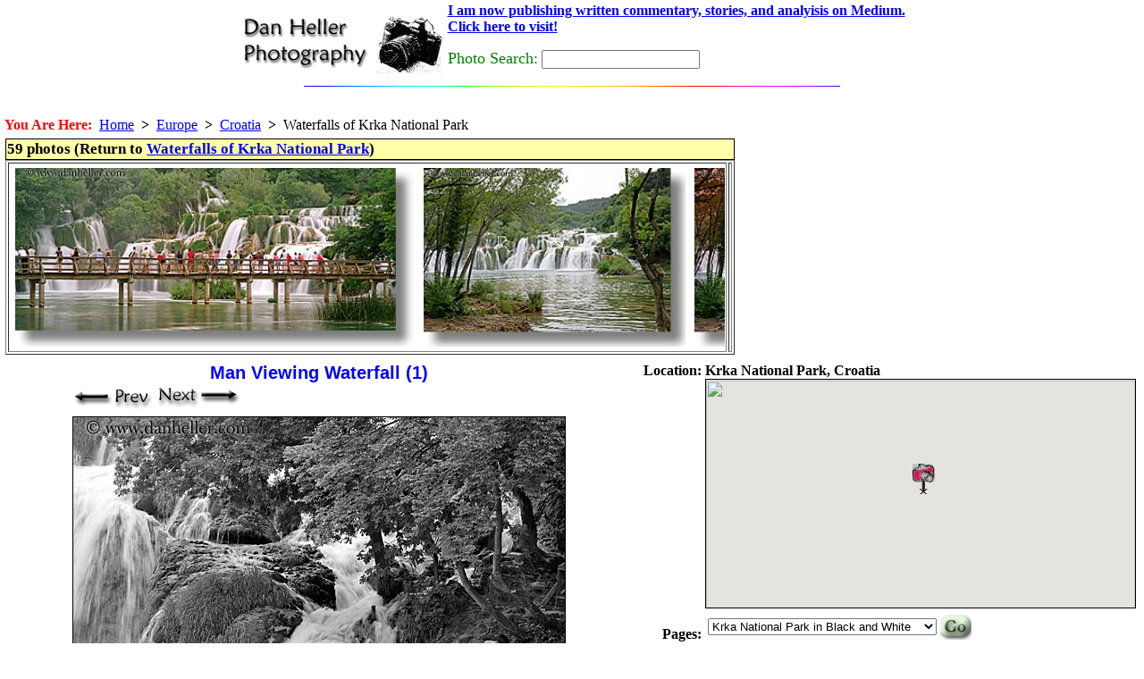

--- FILE ---
content_type: text/html
request_url: https://www.danheller.com/images/Europe/Croatia/Krka/Slideshow/img18.html
body_size: 6561
content:
<!DOCTYPE HTML PUBLIC "-//W3C//DTD HTML 4.0 Transitional//EN">
<html><head><title>Man Viewing Waterfall (1)</title>

<meta name=keywords content="black and white, croatia, europe, horizontal, images, krka, men, viewing, waterfalls">
<base href="https://www.danheller.com/">

<link rel="stylesheet" href="/sample.css" type="text/css">
<style type="text/css"> BODY { margin-top: 0; padding-top: 0 } </style>
<style type="text/css"> A:hover { background: #ffa } </style>

<Meta Http-Equiv="Content-Type" Content="text/html; charset=utf-8">
<META NAME="ROBOTS" CONTENT="INDEX, NOFOLLOW">
<Script type="text/javascript" src="/scripts/functions.js"> </script>
<Script type="text/javascript" src="/scripts/formcheck.js"> </script>
<Script type="text/javascript" src="/scripts/web-banner.js"> </script>
<script type="text/javascript" src="/scripts/scrolled-list.js"></script>
<script type="text/javascript" src="/scripts/overlib421/Mini/overlib_mini.js"></script>

<!-- GeoURL info for use by http://geourl.org -->
<meta name="ICBM" content="43.8019444, 15.9727778">
<meta name="DC.title" content="Krka National Park, Croatia">

<!-- GeoTags info for use by http://geotags.com -->
<meta name="geo.position" content="43.8019444;15.9727778">

<script src="https://maps.googleapis.com/maps/api/js?sensor=false&key=AIzaSyAuJ5tLeV_dA4u1dGrcFukYvmTfnPx62mY"></script>

<script type="text/javascript">
var markers = [
    // { lat:..., lon:..., point:..., title:..., html:... }
    { lat: 43.8019444, lon: 15.9727778, point: null,
	title: "Krka National Park, Croatia", html: "" }
];

function gmap_init()
{
    var mapOpts = {
	zoom: 5,
	mapTypeControl: true,
	mapTypeControlOptions: {
	    style: google.maps.MapTypeControlStyle.DROPDOWN_MENU,
	},
	mapTypeId: google.maps.MapTypeId.ROADMAP
      };
    map = new google.maps.Map(document.getElementById("map_canvas"), mapOpts);
    if (!map) { return; }

    var image = new google.maps.MarkerImage("/images/Web/camera-icon-red.png",
	new google.maps.Size(25, 35), // 25 pixels wide by 35 pixels tall.
	new google.maps.Point(0,0), // origin
	new google.maps.Point(9, 34)); // anchor
    var shadow = new google.maps.MarkerImage('images/Web/shadow50.png',
	// The shadow image is larger in the horizontal dimension
	new google.maps.Size(37, 34),
	new google.maps.Point(0,0),
	new google.maps.Point(9, 34));

    var b = null; // bounding box for viewport -- encompasses all markers
    for (var i = 0; i < markers.length; i++) {
	var m = markers[i];
	var pos = new google.maps.LatLng(m.lat, m.lon);
	if (b == null) { b = new google.maps.LatLngBounds(pos, pos); }
	else { b.extend(pos); }
	var marker = new google.maps.Marker({
	    icon:	image,
	    shadow:	shadow,
	    animation:	google.maps.Animation.DROP,
	    position:	pos,
	    title:	m.title,
	    map:	map,
	    });
	if (m.html) {
	    // marker.setAnimation(google.maps.Animation.BOUNCE);
	    var infoWindow = new google.maps.InfoWindow({ content: m.html });
	    google.maps.event.addListener(marker, "click", function() {
		infoWindow.open(map, marker);
	    });
	}
    }
    map.setCenter(b.getCenter());
    google.maps.event.addListenerOnce(map, 'bounds_changed', function() {
        if(map.getZoom() > 5) map.setZoom(5);
    });
    map.fitBounds(b);
}

google.maps.event.addDomListener(window, 'load', gmap_init);
</script>


<!-- Google tag (gtag.js) -->
<script async src="https://www.googletagmanager.com/gtag/js?id=G-SRGXSTW2MT"></script>
<script>
  window.dataLayer = window.dataLayer || [];
  function gtag(){dataLayer.push(arguments);}
  gtag('js', new Date());

  gtag('config', 'G-SRGXSTW2MT');
</script>


</head>
<BODY _BACKGROUND_ style="margin: 0px 0px 0px 0px"
    OnLoad="preloadImages();" onunload="">

<STYLE TYPE="text/css"> BODY { margin-top: 0; padding-top: 0 } </STYLE>
<style fprolloverstyle> A:hover {color: #FF0000} </style>

<center>
<table><tr>
<td align=left>
<a href="http://www.danheller.com/"><img src="/images/Web/dhp-logo.gif" border=0></a>

</td> <td>

<a href="http://medium.com/@argv01">
<b>I am now publishing written commentary, stories, and analyisis on Medium.
<br>Click here to visit!</b>
</font>
</a>
<p>

<form method="get" action="http://www.google.com/custom" target="_top">
    <font size="+1" color="Green">Photo Search:</font>
    <input type="text" name="q" size="20" maxlength="64" value=""></input>
<input type="hidden" name="sitesearch" value="www.danheller.com"></input>
<input type="hidden" name="client" value="pub-0980928201969301"></input>
<input type="hidden" name="forid" value="1"></input>
<input type="hidden" name="ie" value="ISO-8859-1"></input>
<input type="hidden" name="oe" value="ISO-8859-1"></input>
<input type="hidden" name="safe" value="active"></input>
<input type="hidden" name="cof" value="GALT:#008000;GL:1;DIV:#336699;VLC:663399;AH:center;BGC:FFFFFF;LBGC:FFFFFF;ALC:0000FF;LC:0000FF;T:000000;GFNT:0000FF;GIMP:0000FF;LH:70;LW:229;L:http://www.danheller.com/images/Web/dhp-logo.gif;S:http://www.danheller.com/;FORID:1;"></input>
<input type="hidden" name="hl" value="en"></input>
</form>

</td></tr></table>
<img WIDTH=600 HEIGHT=1 src="/images/Misc/colorlin.gif" border=0><p>

</center>

<SCRIPT LANGUAGE="JavaScript" src="/cookies.js"> </SCRIPT>
<SCRIPT LANGUAGE="JavaScript">
    var acct = getCookie('acct');

    // document.write('<table><tr>\n');
    if (acct) {
	document.write('<td><img src="/images/Web/star.gif" border="0" hspace="5"></td><td align=left><font size="+2"><b>You are logged in as <font color="blue">' + acct + '</b></font></font> </td></tr><br><tr><td><a href="/cgi/userpage.pl?action=1"><img src="/images/Web/Tabs/logout-on.gif" hspace=0 border=0></a><a href="/cgi/userpage.pl?action=2"><img src="/images/Web/Tabs/my-collection.gif" hspace=0 border=0></a> <a href="/cgi/userpage.pl?action=3"><img src="/images/Web/Tabs/my-profile.gif" hspace=0 border=0></a> <a href="/cgi/userpage.pl?action=4"><img src="/images/Web/Tabs/my-account.gif" hspace=0 border=0></a> <a href="/cgi/userpage.pl?action=7"><img src="/images/Web/Tabs/help-on.gif" hspace=0 border=0></a></td>\n');
    }
    else {
	// document.write('<td><img src="/images/Web/star-crossout.gif" border="0" hspace="5"></td><td><font size="+2"><b>You are not logged in.&nbsp;</b></font></td><td><a href="/cgi/userpage.pl"><img src="/images/Web/Tabs/login-on.gif" hspace=0 border=0></a></td>\n');
    }
    // document.write('</tr></table>\n');
</SCRIPT>
<br>


<div class="yah">

	<font color="red"><b>You Are Here:</b></font>&nbsp;
    <a href="/">Home</a>&nbsp;&nbsp;<b>&gt;</b>&nbsp;&nbsp;<a href="europe.html">Europe</a>&nbsp;&nbsp;<b>&gt;</b>&nbsp;&nbsp;<a href="croatia.html">Croatia</a>&nbsp;&nbsp;<b>&gt;</b>&nbsp;&nbsp;Waterfalls of Krka National Park<br>


</div>

<TABLE><TR> <!-- toplevel with two columns (ALLCAPS) -->

<TD VALIGN=TOP> <!-- Column 1 -->

<table id="thumbnails"><tr> <!-- thumbs, "prev/next" and linkback to index -->
<td>
    <div class="category-head-here">
    59 photos (Return to <a href="croatia-krka.html">Waterfalls of Krka National Park</a>)
    </div>
    <table border=1>
    <tr><td>
    <div class="slideshow-thumbs">
	<table><tr>
	    <td class="thumbox-unselected" onmouseout="unhighlight_thumb(this)" onmouseover="highlight_thumb(this)">
		<a href=/images/Europe/Croatia/Krka/Slideshow/img1.html#img5 onmouseover="return overlib('Enlarge This Image (#1)')"; onmouseout="return nd();"><img border=0 title="" class="gallery_thumb" src="images/Europe/Croatia/Krka/krka-waterfalls-n-crowd-pano.jpg" alt="images/Europe/Croatia/Krka/krka-waterfalls-n-crowd-pano.jpg"></a>
		<a name="img1"> </a>
	    </td>
	    <td class="thumbox-unselected" onmouseout="unhighlight_thumb(this)" onmouseover="highlight_thumb(this)">
		<a href=/images/Europe/Croatia/Krka/Slideshow/img2.html#img6 onmouseover="return overlib('Enlarge This Image (#2)')"; onmouseout="return nd();"><img border=0 title="" class="gallery_thumb" src="images/Europe/Croatia/Krka/krka-waterfalls-01.jpg" alt="images/Europe/Croatia/Krka/krka-waterfalls-01.jpg"></a>
		<a name="img2"> </a>
	    </td>
	    <td class="thumbox-unselected" onmouseout="unhighlight_thumb(this)" onmouseover="highlight_thumb(this)">
		<a href=/images/Europe/Croatia/Krka/Slideshow/img3.html#img7 onmouseover="return overlib('Enlarge This Image (#3)')"; onmouseout="return nd();"><img border=0 title="" class="gallery_thumb" src="images/Europe/Croatia/Krka/krka-waterfalls-02.jpg" alt="images/Europe/Croatia/Krka/krka-waterfalls-02.jpg"></a>
		<a name="img3"> </a>
	    </td>
	    <td class="thumbox-unselected" onmouseout="unhighlight_thumb(this)" onmouseover="highlight_thumb(this)">
		<a href=/images/Europe/Croatia/Krka/Slideshow/img4.html#img8 onmouseover="return overlib('Enlarge This Image (#4)')"; onmouseout="return nd();"><img border=0 title="" class="gallery_thumb" src="images/Europe/Croatia/Krka/krka-waterfalls-03.jpg" alt="images/Europe/Croatia/Krka/krka-waterfalls-03.jpg"></a>
		<a name="img4"> </a>
	    </td>
	    <td class="thumbox-unselected" onmouseout="unhighlight_thumb(this)" onmouseover="highlight_thumb(this)">
		<a href=/images/Europe/Croatia/Krka/Slideshow/img5.html#img9 onmouseover="return overlib('Enlarge This Image (#5)')"; onmouseout="return nd();"><img border=0 title="" class="gallery_thumb" src="images/Europe/Croatia/Krka/krka-waterfalls-04.jpg" alt="images/Europe/Croatia/Krka/krka-waterfalls-04.jpg"></a>
		<a name="img5"> </a>
	    </td>
	    <td class="thumbox-unselected" onmouseout="unhighlight_thumb(this)" onmouseover="highlight_thumb(this)">
		<a href=/images/Europe/Croatia/Krka/Slideshow/img6.html#img10 onmouseover="return overlib('Enlarge This Image (#6)')"; onmouseout="return nd();"><img border=0 title="" class="gallery_thumb" src="images/Europe/Croatia/Krka/krka-waterfalls-05.jpg" alt="images/Europe/Croatia/Krka/krka-waterfalls-05.jpg"></a>
		<a name="img6"> </a>
	    </td>
	    <td class="thumbox-unselected" onmouseout="unhighlight_thumb(this)" onmouseover="highlight_thumb(this)">
		<a href=/images/Europe/Croatia/Krka/Slideshow/img7.html#img11 onmouseover="return overlib('Enlarge This Image (#7)')"; onmouseout="return nd();"><img border=0 title="" class="gallery_thumb" src="images/Europe/Croatia/Krka/krka-waterfalls-06.jpg" alt="images/Europe/Croatia/Krka/krka-waterfalls-06.jpg"></a>
		<a name="img7"> </a>
	    </td>
	    <td class="thumbox-unselected" onmouseout="unhighlight_thumb(this)" onmouseover="highlight_thumb(this)">
		<a href=/images/Europe/Croatia/Krka/Slideshow/img8.html#img12 onmouseover="return overlib('Enlarge This Image (#8)')"; onmouseout="return nd();"><img border=0 title="" class="gallery_thumb" src="images/Europe/Croatia/Krka/krka-waterfalls-07.jpg" alt="images/Europe/Croatia/Krka/krka-waterfalls-07.jpg"></a>
		<a name="img8"> </a>
	    </td>
	    <td class="thumbox-unselected" onmouseout="unhighlight_thumb(this)" onmouseover="highlight_thumb(this)">
		<a href=/images/Europe/Croatia/Krka/Slideshow/img9.html#img13 onmouseover="return overlib('Enlarge This Image (#9)')"; onmouseout="return nd();"><img border=0 title="" class="gallery_thumb" src="images/Europe/Croatia/Krka/krka-waterfalls-08.jpg" alt="images/Europe/Croatia/Krka/krka-waterfalls-08.jpg"></a>
		<a name="img9"> </a>
	    </td>
	    <td class="thumbox-unselected" onmouseout="unhighlight_thumb(this)" onmouseover="highlight_thumb(this)">
		<a href=/images/Europe/Croatia/Krka/Slideshow/img10.html#img14 onmouseover="return overlib('Enlarge This Image (#10)')"; onmouseout="return nd();"><img border=0 title="" class="gallery_thumb" src="images/Europe/Croatia/Krka/krka-waterfalls-09.jpg" alt="images/Europe/Croatia/Krka/krka-waterfalls-09.jpg"></a>
		<a name="img10"> </a>
	    </td>
	    <td class="thumbox-unselected" onmouseout="unhighlight_thumb(this)" onmouseover="highlight_thumb(this)">
		<a href=/images/Europe/Croatia/Krka/Slideshow/img11.html#img15 onmouseover="return overlib('Enlarge This Image (#11)')"; onmouseout="return nd();"><img border=0 title="" class="gallery_thumb" src="images/Europe/Croatia/Krka/krka-waterfalls-10.jpg" alt="images/Europe/Croatia/Krka/krka-waterfalls-10.jpg"></a>
		<a name="img11"> </a>
	    </td>
	    <td class="thumbox-unselected" onmouseout="unhighlight_thumb(this)" onmouseover="highlight_thumb(this)">
		<a href=/images/Europe/Croatia/Krka/Slideshow/img12.html#img16 onmouseover="return overlib('Enlarge This Image (#12)')"; onmouseout="return nd();"><img border=0 title="" class="gallery_thumb" src="images/Europe/Croatia/Krka/krka-waterfalls-11.jpg" alt="images/Europe/Croatia/Krka/krka-waterfalls-11.jpg"></a>
		<a name="img12"> </a>
	    </td>
	    <td class="thumbox-unselected" onmouseout="unhighlight_thumb(this)" onmouseover="highlight_thumb(this)">
		<a href=/images/Europe/Croatia/Krka/Slideshow/img13.html#img17 onmouseover="return overlib('Enlarge This Image (#13)')"; onmouseout="return nd();"><img border=0 title="" class="gallery_thumb" src="images/Europe/Croatia/Krka/krka-waterfalls-12.jpg" alt="images/Europe/Croatia/Krka/krka-waterfalls-12.jpg"></a>
		<a name="img13"> </a>
	    </td>
	    <td class="thumbox-unselected" onmouseout="unhighlight_thumb(this)" onmouseover="highlight_thumb(this)">
		<a href=/images/Europe/Croatia/Krka/Slideshow/img14.html#img18 onmouseover="return overlib('Enlarge This Image (#14)')"; onmouseout="return nd();"><img border=0 title="" class="gallery_thumb" src="images/Europe/Croatia/Krka/krka-waterfalls-13.jpg" alt="images/Europe/Croatia/Krka/krka-waterfalls-13.jpg"></a>
		<a name="img14"> </a>
	    </td>
	    <td class="thumbox-unselected" onmouseout="unhighlight_thumb(this)" onmouseover="highlight_thumb(this)">
		<a href=/images/Europe/Croatia/Krka/Slideshow/img15.html#img19 onmouseover="return overlib('Enlarge This Image (#15)')"; onmouseout="return nd();"><img border=0 title="" class="gallery_thumb" src="images/Europe/Croatia/Krka/krka-waterfalls-14.jpg" alt="images/Europe/Croatia/Krka/krka-waterfalls-14.jpg"></a>
		<a name="img15"> </a>
	    </td>
	    <td class="thumbox-unselected" onmouseout="unhighlight_thumb(this)" onmouseover="highlight_thumb(this)">
		<a href=/images/Europe/Croatia/Krka/Slideshow/img16.html#img20 onmouseover="return overlib('Enlarge This Image (#16)')"; onmouseout="return nd();"><img border=0 title="" class="gallery_thumb" src="images/Europe/Croatia/Krka/krka-waterfalls-15.jpg" alt="images/Europe/Croatia/Krka/krka-waterfalls-15.jpg"></a>
		<a name="img16"> </a>
	    </td>
	    <td class="thumbox-unselected" onmouseout="unhighlight_thumb(this)" onmouseover="highlight_thumb(this)">
		<a href=/images/Europe/Croatia/Krka/Slideshow/img17.html#img21 onmouseover="return overlib('Enlarge This Image (#17)')"; onmouseout="return nd();"><img border=0 title="" class="gallery_thumb" src="images/Europe/Croatia/Krka/krka-waterfalls-n-crowd-1.jpg" alt="images/Europe/Croatia/Krka/krka-waterfalls-n-crowd-1.jpg"></a>
		<a name="img17"> </a>
	    </td>
	    <td class="thumbox-selected" onmouseout="unhighlight_thumb(this)" onmouseover="highlight_thumb(this)">
		<a href=/images/Europe/Croatia/Krka/Slideshow/img18.html#img22 onmouseover="return overlib('Enlarge This Image (#18)')"; onmouseout="return nd();"><img border=0 title="" class="gallery_thumb" src="images/Europe/Croatia/Krka/man-viewing-waterfall-1.jpg" alt="images/Europe/Croatia/Krka/man-viewing-waterfall-1.jpg"></a>
		<a name="img18"> </a>
	    </td>
	    <td class="thumbox-unselected" onmouseout="unhighlight_thumb(this)" onmouseover="highlight_thumb(this)">
		<a href=/images/Europe/Croatia/Krka/Slideshow/img19.html#img23 onmouseover="return overlib('Enlarge This Image (#19)')"; onmouseout="return nd();"><img border=0 title="" class="gallery_thumb" src="images/Europe/Croatia/Krka/man-viewing-waterfall-2.jpg" alt="images/Europe/Croatia/Krka/man-viewing-waterfall-2.jpg"></a>
		<a name="img19"> </a>
	    </td>
	    <td class="thumbox-unselected" onmouseout="unhighlight_thumb(this)" onmouseover="highlight_thumb(this)">
		<a href=/images/Europe/Croatia/Krka/Slideshow/img20.html#img24 onmouseover="return overlib('Enlarge This Image (#20)')"; onmouseout="return nd();"><img border=0 title="" class="gallery_thumb" src="images/Europe/Croatia/Krka/man-viewing-waterfall-3.jpg" alt="images/Europe/Croatia/Krka/man-viewing-waterfall-3.jpg"></a>
		<a name="img20"> </a>
	    </td>
	    <td class="thumbox-unselected" onmouseout="unhighlight_thumb(this)" onmouseover="highlight_thumb(this)">
		<a href=/images/Europe/Croatia/Krka/Slideshow/img21.html#img25 onmouseover="return overlib('Enlarge This Image (#21)')"; onmouseout="return nd();"><img border=0 title="" class="gallery_thumb" src="images/Europe/Croatia/Krka/man-viewing-waterfall-4.jpg" alt="images/Europe/Croatia/Krka/man-viewing-waterfall-4.jpg"></a>
		<a name="img21"> </a>
	    </td>
	    <td class="thumbox-unselected" onmouseout="unhighlight_thumb(this)" onmouseover="highlight_thumb(this)">
		<a href=/images/Europe/Croatia/Krka/Slideshow/img22.html#img26 onmouseover="return overlib('Enlarge This Image (#22)')"; onmouseout="return nd();"><img border=0 title="" class="gallery_thumb" src="images/Europe/Croatia/Krka/leaves-n-stream-1.jpg" alt="images/Europe/Croatia/Krka/leaves-n-stream-1.jpg"></a>
		<a name="img22"> </a>
	    </td>
	    <td class="thumbox-unselected" onmouseout="unhighlight_thumb(this)" onmouseover="highlight_thumb(this)">
		<a href=/images/Europe/Croatia/Krka/Slideshow/img23.html#img27 onmouseover="return overlib('Enlarge This Image (#23)')"; onmouseout="return nd();"><img border=0 title="" class="gallery_thumb" src="images/Europe/Croatia/Krka/leaves-n-stream-2.jpg" alt="images/Europe/Croatia/Krka/leaves-n-stream-2.jpg"></a>
		<a name="img23"> </a>
	    </td>
	    <td class="thumbox-unselected" onmouseout="unhighlight_thumb(this)" onmouseover="highlight_thumb(this)">
		<a href=/images/Europe/Croatia/Krka/Slideshow/img24.html#img28 onmouseover="return overlib('Enlarge This Image (#24)')"; onmouseout="return nd();"><img border=0 title="" class="gallery_thumb" src="images/Europe/Croatia/Krka/leaves-n-stream-3.jpg" alt="images/Europe/Croatia/Krka/leaves-n-stream-3.jpg"></a>
		<a name="img24"> </a>
	    </td>
	    <td class="thumbox-unselected" onmouseout="unhighlight_thumb(this)" onmouseover="highlight_thumb(this)">
		<a href=/images/Europe/Croatia/Krka/Slideshow/img25.html#img29 onmouseover="return overlib('Enlarge This Image (#25)')"; onmouseout="return nd();"><img border=0 title="" class="gallery_thumb" src="images/Europe/Croatia/Krka/leaves-n-stream-4.jpg" alt="images/Europe/Croatia/Krka/leaves-n-stream-4.jpg"></a>
		<a name="img25"> </a>
	    </td>
	    <td class="thumbox-unselected" onmouseout="unhighlight_thumb(this)" onmouseover="highlight_thumb(this)">
		<a href=/images/Europe/Croatia/Krka/Slideshow/img26.html#img30 onmouseover="return overlib('Enlarge This Image (#26)')"; onmouseout="return nd();"><img border=0 title="" class="gallery_thumb" src="images/Europe/Croatia/Krka/leaves-n-stream-5.jpg" alt="images/Europe/Croatia/Krka/leaves-n-stream-5.jpg"></a>
		<a name="img26"> </a>
	    </td>
	    <td class="thumbox-unselected" onmouseout="unhighlight_thumb(this)" onmouseover="highlight_thumb(this)">
		<a href=/images/Europe/Croatia/Krka/Slideshow/img27.html#img31 onmouseover="return overlib('Enlarge This Image (#27)')"; onmouseout="return nd();"><img border=0 title="" class="gallery_thumb" src="images/Europe/Croatia/Krka/leaves-n-stream-6.jpg" alt="images/Europe/Croatia/Krka/leaves-n-stream-6.jpg"></a>
		<a name="img27"> </a>
	    </td>
	    <td class="thumbox-unselected" onmouseout="unhighlight_thumb(this)" onmouseover="highlight_thumb(this)">
		<a href=/images/Europe/Croatia/Krka/Slideshow/img28.html#img32 onmouseover="return overlib('Enlarge This Image (#28)')"; onmouseout="return nd();"><img border=0 title="" class="gallery_thumb" src="images/Europe/Croatia/Krka/meandering-river.jpg" alt="images/Europe/Croatia/Krka/meandering-river.jpg"></a>
		<a name="img28"> </a>
	    </td>
	    <td class="thumbox-unselected" onmouseout="unhighlight_thumb(this)" onmouseover="highlight_thumb(this)">
		<a href=/images/Europe/Croatia/Krka/Slideshow/img29.html#img33 onmouseover="return overlib('Enlarge This Image (#29)')"; onmouseout="return nd();"><img border=0 title="" class="gallery_thumb" src="images/Europe/Croatia/Krka/people-swimming-waterfalls-5.jpg" alt="images/Europe/Croatia/Krka/people-swimming-waterfalls-5.jpg"></a>
		<a name="img29"> </a>
	    </td>
	    <td class="thumbox-unselected" onmouseout="unhighlight_thumb(this)" onmouseover="highlight_thumb(this)">
		<a href=/images/Europe/Croatia/Krka/Slideshow/img30.html#img34 onmouseover="return overlib('Enlarge This Image (#30)')"; onmouseout="return nd();"><img border=0 title="" class="gallery_thumb" src="images/Europe/Croatia/Krka/people-swimming-waterfalls-1.jpg" alt="images/Europe/Croatia/Krka/people-swimming-waterfalls-1.jpg"></a>
		<a name="img30"> </a>
	    </td>
	    <td class="thumbox-unselected" onmouseout="unhighlight_thumb(this)" onmouseover="highlight_thumb(this)">
		<a href=/images/Europe/Croatia/Krka/Slideshow/img31.html#img35 onmouseover="return overlib('Enlarge This Image (#31)')"; onmouseout="return nd();"><img border=0 title="" class="gallery_thumb" src="images/Europe/Croatia/Krka/people-swimming-waterfalls-2.jpg" alt="images/Europe/Croatia/Krka/people-swimming-waterfalls-2.jpg"></a>
		<a name="img31"> </a>
	    </td>
	    <td class="thumbox-unselected" onmouseout="unhighlight_thumb(this)" onmouseover="highlight_thumb(this)">
		<a href=/images/Europe/Croatia/Krka/Slideshow/img32.html#img36 onmouseover="return overlib('Enlarge This Image (#32)')"; onmouseout="return nd();"><img border=0 title="" class="gallery_thumb" src="images/Europe/Croatia/Krka/people-swimming-waterfalls-3.jpg" alt="images/Europe/Croatia/Krka/people-swimming-waterfalls-3.jpg"></a>
		<a name="img32"> </a>
	    </td>
	    <td class="thumbox-unselected" onmouseout="unhighlight_thumb(this)" onmouseover="highlight_thumb(this)">
		<a href=/images/Europe/Croatia/Krka/Slideshow/img33.html#img37 onmouseover="return overlib('Enlarge This Image (#33)')"; onmouseout="return nd();"><img border=0 title="" class="gallery_thumb" src="images/Europe/Croatia/Krka/people-swimming-waterfalls-4.jpg" alt="images/Europe/Croatia/Krka/people-swimming-waterfalls-4.jpg"></a>
		<a name="img33"> </a>
	    </td>
	    <td class="thumbox-unselected" onmouseout="unhighlight_thumb(this)" onmouseover="highlight_thumb(this)">
		<a href=/images/Europe/Croatia/Krka/Slideshow/img34.html#img38 onmouseover="return overlib('Enlarge This Image (#34)')"; onmouseout="return nd();"><img border=0 title="" class="gallery_thumb" src="images/Europe/Croatia/Krka/waterfall-plateau-1.jpg" alt="images/Europe/Croatia/Krka/waterfall-plateau-1.jpg"></a>
		<a name="img34"> </a>
	    </td>
	    <td class="thumbox-unselected" onmouseout="unhighlight_thumb(this)" onmouseover="highlight_thumb(this)">
		<a href=/images/Europe/Croatia/Krka/Slideshow/img35.html#img39 onmouseover="return overlib('Enlarge This Image (#35)')"; onmouseout="return nd();"><img border=0 title="" class="gallery_thumb" src="images/Europe/Croatia/Krka/waterfall-plateau-2.jpg" alt="images/Europe/Croatia/Krka/waterfall-plateau-2.jpg"></a>
		<a name="img35"> </a>
	    </td>
	    <td class="thumbox-unselected" onmouseout="unhighlight_thumb(this)" onmouseover="highlight_thumb(this)">
		<a href=/images/Europe/Croatia/Krka/Slideshow/img36.html#img40 onmouseover="return overlib('Enlarge This Image (#36)')"; onmouseout="return nd();"><img border=0 title="" class="gallery_thumb" src="images/Europe/Croatia/Krka/blue-butterfly.jpg" alt="images/Europe/Croatia/Krka/blue-butterfly.jpg"></a>
		<a name="img36"> </a>
	    </td>
	    <td class="thumbox-unselected" onmouseout="unhighlight_thumb(this)" onmouseover="highlight_thumb(this)">
		<a href=/images/Europe/Croatia/Krka/Slideshow/img37.html#img41 onmouseover="return overlib('Enlarge This Image (#37)')"; onmouseout="return nd();"><img border=0 title="" class="gallery_thumb" src="images/Europe/Croatia/Krka/boardwalk-forest-hikers-1.jpg" alt="images/Europe/Croatia/Krka/boardwalk-forest-hikers-1.jpg"></a>
		<a name="img37"> </a>
	    </td>
	    <td class="thumbox-unselected" onmouseout="unhighlight_thumb(this)" onmouseover="highlight_thumb(this)">
		<a href=/images/Europe/Croatia/Krka/Slideshow/img38.html#img42 onmouseover="return overlib('Enlarge This Image (#38)')"; onmouseout="return nd();"><img border=0 title="" class="gallery_thumb" src="images/Europe/Croatia/Krka/boardwalk-forest-hikers-2.jpg" alt="images/Europe/Croatia/Krka/boardwalk-forest-hikers-2.jpg"></a>
		<a name="img38"> </a>
	    </td>
	    <td class="thumbox-unselected" onmouseout="unhighlight_thumb(this)" onmouseover="highlight_thumb(this)">
		<a href=/images/Europe/Croatia/Krka/Slideshow/img39.html#img43 onmouseover="return overlib('Enlarge This Image (#39)')"; onmouseout="return nd();"><img border=0 title="" class="gallery_thumb" src="images/Europe/Croatia/Krka/boardwalk-forest-hikers-3.jpg" alt="images/Europe/Croatia/Krka/boardwalk-forest-hikers-3.jpg"></a>
		<a name="img39"> </a>
	    </td>
	    <td class="thumbox-unselected" onmouseout="unhighlight_thumb(this)" onmouseover="highlight_thumb(this)">
		<a href=/images/Europe/Croatia/Krka/Slideshow/img40.html#img44 onmouseover="return overlib('Enlarge This Image (#40)')"; onmouseout="return nd();"><img border=0 title="" class="gallery_thumb" src="images/Europe/Croatia/Krka/boardwalk-forest-hikers-4.jpg" alt="images/Europe/Croatia/Krka/boardwalk-forest-hikers-4.jpg"></a>
		<a name="img40"> </a>
	    </td>
	    <td class="thumbox-unselected" onmouseout="unhighlight_thumb(this)" onmouseover="highlight_thumb(this)">
		<a href=/images/Europe/Croatia/Krka/Slideshow/img41.html#img45 onmouseover="return overlib('Enlarge This Image (#41)')"; onmouseout="return nd();"><img border=0 title="" class="gallery_thumb" src="images/Europe/Croatia/Krka/boardwalk-in-forest-01.jpg" alt="images/Europe/Croatia/Krka/boardwalk-in-forest-01.jpg"></a>
		<a name="img41"> </a>
	    </td>
	    <td class="thumbox-unselected" onmouseout="unhighlight_thumb(this)" onmouseover="highlight_thumb(this)">
		<a href=/images/Europe/Croatia/Krka/Slideshow/img42.html#img46 onmouseover="return overlib('Enlarge This Image (#42)')"; onmouseout="return nd();"><img border=0 title="" class="gallery_thumb" src="images/Europe/Croatia/Krka/boardwalk-in-forest-02.jpg" alt="images/Europe/Croatia/Krka/boardwalk-in-forest-02.jpg"></a>
		<a name="img42"> </a>
	    </td>
	    <td class="thumbox-unselected" onmouseout="unhighlight_thumb(this)" onmouseover="highlight_thumb(this)">
		<a href=/images/Europe/Croatia/Krka/Slideshow/img43.html#img47 onmouseover="return overlib('Enlarge This Image (#43)')"; onmouseout="return nd();"><img border=0 title="" class="gallery_thumb" src="images/Europe/Croatia/Krka/boardwalk-in-forest-03.jpg" alt="images/Europe/Croatia/Krka/boardwalk-in-forest-03.jpg"></a>
		<a name="img43"> </a>
	    </td>
	    <td class="thumbox-unselected" onmouseout="unhighlight_thumb(this)" onmouseover="highlight_thumb(this)">
		<a href=/images/Europe/Croatia/Krka/Slideshow/img44.html#img48 onmouseover="return overlib('Enlarge This Image (#44)')"; onmouseout="return nd();"><img border=0 title="" class="gallery_thumb" src="images/Europe/Croatia/Krka/boardwalk-in-forest-04.jpg" alt="images/Europe/Croatia/Krka/boardwalk-in-forest-04.jpg"></a>
		<a name="img44"> </a>
	    </td>
	    <td class="thumbox-unselected" onmouseout="unhighlight_thumb(this)" onmouseover="highlight_thumb(this)">
		<a href=/images/Europe/Croatia/Krka/Slideshow/img45.html#img49 onmouseover="return overlib('Enlarge This Image (#45)')"; onmouseout="return nd();"><img border=0 title="" class="gallery_thumb" src="images/Europe/Croatia/Krka/boardwalk-in-forest-05.jpg" alt="images/Europe/Croatia/Krka/boardwalk-in-forest-05.jpg"></a>
		<a name="img45"> </a>
	    </td>
	    <td class="thumbox-unselected" onmouseout="unhighlight_thumb(this)" onmouseover="highlight_thumb(this)">
		<a href=/images/Europe/Croatia/Krka/Slideshow/img46.html#img50 onmouseover="return overlib('Enlarge This Image (#46)')"; onmouseout="return nd();"><img border=0 title="" class="gallery_thumb" src="images/Europe/Croatia/Krka/boardwalk-in-forest-06.jpg" alt="images/Europe/Croatia/Krka/boardwalk-in-forest-06.jpg"></a>
		<a name="img46"> </a>
	    </td>
	    <td class="thumbox-unselected" onmouseout="unhighlight_thumb(this)" onmouseover="highlight_thumb(this)">
		<a href=/images/Europe/Croatia/Krka/Slideshow/img47.html#img51 onmouseover="return overlib('Enlarge This Image (#47)')"; onmouseout="return nd();"><img border=0 title="" class="gallery_thumb" src="images/Europe/Croatia/Krka/boardwalk-in-forest-07-bw.jpg" alt="images/Europe/Croatia/Krka/boardwalk-in-forest-07-bw.jpg"></a>
		<a name="img47"> </a>
	    </td>
	    <td class="thumbox-unselected" onmouseout="unhighlight_thumb(this)" onmouseover="highlight_thumb(this)">
		<a href=/images/Europe/Croatia/Krka/Slideshow/img48.html#img52 onmouseover="return overlib('Enlarge This Image (#48)')"; onmouseout="return nd();"><img border=0 title="" class="gallery_thumb" src="images/Europe/Croatia/Krka/boardwalk-in-forest-07.jpg" alt="images/Europe/Croatia/Krka/boardwalk-in-forest-07.jpg"></a>
		<a name="img48"> </a>
	    </td>
	    <td class="thumbox-unselected" onmouseout="unhighlight_thumb(this)" onmouseover="highlight_thumb(this)">
		<a href=/images/Europe/Croatia/Krka/Slideshow/img49.html#img53 onmouseover="return overlib('Enlarge This Image (#49)')"; onmouseout="return nd();"><img border=0 title="" class="gallery_thumb" src="images/Europe/Croatia/Krka/boardwalk-in-forest-08-bw.jpg" alt="images/Europe/Croatia/Krka/boardwalk-in-forest-08-bw.jpg"></a>
		<a name="img49"> </a>
	    </td>
	    <td class="thumbox-unselected" onmouseout="unhighlight_thumb(this)" onmouseover="highlight_thumb(this)">
		<a href=/images/Europe/Croatia/Krka/Slideshow/img50.html#img54 onmouseover="return overlib('Enlarge This Image (#50)')"; onmouseout="return nd();"><img border=0 title="" class="gallery_thumb" src="images/Europe/Croatia/Krka/boardwalk-in-forest-08.jpg" alt="images/Europe/Croatia/Krka/boardwalk-in-forest-08.jpg"></a>
		<a name="img50"> </a>
	    </td>
	    <td class="thumbox-unselected" onmouseout="unhighlight_thumb(this)" onmouseover="highlight_thumb(this)">
		<a href=/images/Europe/Croatia/Krka/Slideshow/img51.html#img55 onmouseover="return overlib('Enlarge This Image (#51)')"; onmouseout="return nd();"><img border=0 title="" class="gallery_thumb" src="images/Europe/Croatia/Krka/boardwalk-in-forest-09.jpg" alt="images/Europe/Croatia/Krka/boardwalk-in-forest-09.jpg"></a>
		<a name="img51"> </a>
	    </td>
	    <td class="thumbox-unselected" onmouseout="unhighlight_thumb(this)" onmouseover="highlight_thumb(this)">
		<a href=/images/Europe/Croatia/Krka/Slideshow/img52.html#img56 onmouseover="return overlib('Enlarge This Image (#52)')"; onmouseout="return nd();"><img border=0 title="" class="gallery_thumb" src="images/Europe/Croatia/Krka/boardwalk-in-forest-10.jpg" alt="images/Europe/Croatia/Krka/boardwalk-in-forest-10.jpg"></a>
		<a name="img52"> </a>
	    </td>
	    <td class="thumbox-unselected" onmouseout="unhighlight_thumb(this)" onmouseover="highlight_thumb(this)">
		<a href=/images/Europe/Croatia/Krka/Slideshow/img53.html#img57 onmouseover="return overlib('Enlarge This Image (#53)')"; onmouseout="return nd();"><img border=0 title="" class="gallery_thumb" src="images/Europe/Croatia/Krka/boardwalk-in-forest-11.jpg" alt="images/Europe/Croatia/Krka/boardwalk-in-forest-11.jpg"></a>
		<a name="img53"> </a>
	    </td>
	    <td class="thumbox-unselected" onmouseout="unhighlight_thumb(this)" onmouseover="highlight_thumb(this)">
		<a href=/images/Europe/Croatia/Krka/Slideshow/img54.html#img58 onmouseover="return overlib('Enlarge This Image (#54)')"; onmouseout="return nd();"><img border=0 title="" class="gallery_thumb" src="images/Europe/Croatia/Krka/boardwalk-in-forest-12.jpg" alt="images/Europe/Croatia/Krka/boardwalk-in-forest-12.jpg"></a>
		<a name="img54"> </a>
	    </td>
	    <td class="thumbox-unselected" onmouseout="unhighlight_thumb(this)" onmouseover="highlight_thumb(this)">
		<a href=/images/Europe/Croatia/Krka/Slideshow/img55.html#img59 onmouseover="return overlib('Enlarge This Image (#55)')"; onmouseout="return nd();"><img border=0 title="" class="gallery_thumb" src="images/Europe/Croatia/Krka/boardwalk-in-forest-13.jpg" alt="images/Europe/Croatia/Krka/boardwalk-in-forest-13.jpg"></a>
		<a name="img55"> </a>
	    </td>
	    <td class="thumbox-unselected" onmouseout="unhighlight_thumb(this)" onmouseover="highlight_thumb(this)">
		<a href=/images/Europe/Croatia/Krka/Slideshow/img56.html#img59 onmouseover="return overlib('Enlarge This Image (#56)')"; onmouseout="return nd();"><img border=0 title="" class="gallery_thumb" src="images/Europe/Croatia/Krka/flowers-terrace-bell_tower.jpg" alt="images/Europe/Croatia/Krka/flowers-terrace-bell_tower.jpg"></a>
		<a name="img56"> </a>
	    </td>
	    <td class="thumbox-unselected" onmouseout="unhighlight_thumb(this)" onmouseover="highlight_thumb(this)">
		<a href=/images/Europe/Croatia/Krka/Slideshow/img57.html#img59 onmouseover="return overlib('Enlarge This Image (#57)')"; onmouseout="return nd();"><img border=0 title="" class="gallery_thumb" src="images/Europe/Croatia/Krka/house-n-water.jpg" alt="images/Europe/Croatia/Krka/house-n-water.jpg"></a>
		<a name="img57"> </a>
	    </td>
	    <td class="thumbox-unselected" onmouseout="unhighlight_thumb(this)" onmouseover="highlight_thumb(this)">
		<a href=/images/Europe/Croatia/Krka/Slideshow/img58.html#img59 onmouseover="return overlib('Enlarge This Image (#58)')"; onmouseout="return nd();"><img border=0 title="" class="gallery_thumb" src="images/Europe/Croatia/Krka/skradin-1.jpg" alt="images/Europe/Croatia/Krka/skradin-1.jpg"></a>
		<a name="img58"> </a>
	    </td>
	    <td class="thumbox-unselected" onmouseout="unhighlight_thumb(this)" onmouseover="highlight_thumb(this)">
		<a href=/images/Europe/Croatia/Krka/Slideshow/img59.html#img59 onmouseover="return overlib('Enlarge This Image (#59)')"; onmouseout="return nd();"><img border=0 title="" class="gallery_thumb" src="images/Europe/Croatia/Krka/skradin-2.jpg" alt="images/Europe/Croatia/Krka/skradin-2.jpg"></a>
		<a name="img59"> </a>
	    </td></tr></table>
    </div>
    </td><td></td>
    </tr></table>

</td></tr></table>

<table align=center><tr> <!-- Photo and Tech Data -->

<td valign=top>
    
</td>

<td align=center valign=top>

<table><tr><td align="center">
    <div class="slideshow-caption">Man Viewing Waterfall (1)</div>
    <table align="center"><tr>
    <td>
	<a href="images/Europe/Croatia/Krka/Slideshow/img17.html#img21"><img src="/images/Misc/PrevArrow-sh.gif" border=0 title="Previous Photo"></a>
	<a href="images/Europe/Croatia/Krka/Slideshow/img19.html#img23"><img src="/images/Misc/NextArrow-sh.gif" border=0 title="Next Photo"></a>
    </td>
	<td>
	    <table><tr><td>
	    <form action="/cgi/dispatch.pl" method="post">
	    <input type="hidden" name="imgfile" value="images/Europe/Croatia/Krka/man-viewing-waterfall-1.jpg"></form></td></tr></table>
	</td>
    </tr>
    <tr> <td colspan=2>
	<img hspace=0 border=1 bordercolor="black" src="images/Europe/Croatia/Krka/man-viewing-waterfall-1-big.jpg" alt="man-viewing-waterfall-1.jpg" title="man-viewing-waterfall-1.jpg black and white, croatia, europe, horizontal, images, krka, men, viewing, waterfalls">
    </td> </tr>
    <tr><td> <tr><td>
	<!-- AddThis Button BEGIN -->
	<div class="addthis_toolbox addthis_default_style addthis_32x32_style">
	<a class="addthis_button_preferred_1"></a>
	<a class="addthis_button_preferred_2"></a>
	<a class="addthis_button_preferred_3"></a>
	<a class="addthis_button_preferred_4"></a>
	<a class="addthis_button_compact"></a>
	<a class="addthis_counter addthis_bubble_style"></a>
	</div>
	<script type="text/javascript" src="https://s7.addthis.com/js/250/addthis_widget.js#pubid=argv01"></script>
	<!-- AddThis Button END -->
	
	</td></tr>
	</td>
    <td>
	<table>  </table>
    </td></tr>

    <!--
    <tr style="font: normal 70% arial">
    <td align=left valign=top>
	<label class="black-on-yellow" for="exif-checkbox">
	    <input type="checkbox" id="exif-checkbox" checked
		onchange="toggle_disp('imgdata', this)">
	    View Technical Data
	</label>
    </td><td align=right valign=top>
	Shoot Date: Wed May 24 12:05:26 2006
    </td></tr>
    -->

    </table>

</td></tr></table>



<table class="imgdata_frame" id="imgdata">
<tr>
    <td valign="top" class="exifbox">
	<table><tr>
	
<td>

<table border="1" bgcolor="#DEDEDE" >
<caption align=top><font size="-1"><b>EXIF Data</b></font></caption>
	<tr><td cellspacing="0" valign="top" style="white-space: nowrap"><b><span class=tiny>Image Width:</span></b></td>	<td  ><span class=tiny>4992</span></td></tr>
	<tr><td cellspacing="0" valign="top" style="white-space: nowrap"><b><span class=tiny>Image Height:</span></b></td>	<td  ><span class=tiny>3328</span></td></tr>
	<tr><td cellspacing="0" valign="top" style="white-space: nowrap"><b><span class=tiny>Bits Per Sample:</span></b></td>	<td  ><span class=tiny>8</span></td></tr>
	<tr><td cellspacing="0" valign="top" style="white-space: nowrap"><b><span class=tiny>Photometric Interpretation:</span></b></td>	<td  ><span class=tiny>BlackIsZero</span></td></tr>
	<tr><td cellspacing="0" valign="top" style="white-space: nowrap"><b><span class=tiny>Make:</span></b></td>	<td  ><span class=tiny>Canon</span></td></tr>
	<tr><td cellspacing="0" valign="top" style="white-space: nowrap"><b><span class=tiny>Camera Model Name:</span></b></td>	<td  ><span class=tiny>Canon EOS-1Ds Mark II</span></td></tr>
	<tr><td cellspacing="0" valign="top" style="white-space: nowrap"><b><span class=tiny>Samples Per Pixel:</span></b></td>	<td  ><span class=tiny>1</span></td></tr>
	<tr><td cellspacing="0" valign="top" style="white-space: nowrap"><b><span class=tiny>Software:</span></b></td>	<td  ><span class=tiny>Adobe Photoshop CS2 Macintosh</span></td></tr>
	<tr><td cellspacing="0" valign="top" style="white-space: nowrap"><b><span class=tiny>Modify Date:</span></b></td>	<td  ><span class=tiny>2006:07:08 22:13:31</span></td></tr>
	<tr><td cellspacing="0" valign="top" style="white-space: nowrap"><b><span class=tiny>Artist:</span></b></td>	<td  ><span class=tiny>Dan Heller</span></td></tr>
	<tr><td cellspacing="0" valign="top" style="white-space: nowrap"><b><span class=tiny>Copyright:</span></b></td>	<td  ><span class=tiny>Photo (c) www.danheller.com</span></td></tr>
	<tr><td cellspacing="0" valign="top" style="white-space: nowrap"><b><span class=tiny>Exposure Time:</span></b></td>	<td  ><span class=tiny>1/15</span></td></tr>
	<tr><td cellspacing="0" valign="top" style="white-space: nowrap"><b><span class=tiny>F Number:</span></b></td>	<td  ><span class=tiny>16.0</span></td></tr>
	<tr><td cellspacing="0" valign="top" style="white-space: nowrap"><b><span class=tiny>Exposure Program:</span></b></td>	<td  ><span class=tiny>Aperture-priority AE</span></td></tr>
	<tr><td cellspacing="0" valign="top" style="white-space: nowrap"><b><span class=tiny>ISO:</span></b></td>	<td  ><span class=tiny>100</span></td></tr>
	<tr><td cellspacing="0" valign="top" style="white-space: nowrap"><b><span class=tiny>Date/Time Original:</span></b></td>	<td  ><span class=tiny>2006:05:24 12:05:26</span></td></tr>
	<tr><td cellspacing="0" valign="top" style="white-space: nowrap"><b><span class=tiny>Create Date:</span></b></td>	<td  ><span class=tiny>2006:05:24 12:05:26</span></td></tr>
	<tr><td cellspacing="0" valign="top" style="white-space: nowrap"><b><span class=tiny>Shutter Speed Value:</span></b></td>	<td  ><span class=tiny>1/16</span></td></tr>
	<tr><td cellspacing="0" valign="top" style="white-space: nowrap"><b><span class=tiny>Aperture Value:</span></b></td>	<td  ><span class=tiny>16.0</span></td></tr>
	<tr><td cellspacing="0" valign="top" style="white-space: nowrap"><b><span class=tiny>Metering Mode:</span></b></td>	<td  ><span class=tiny>Multi-segment</span></td></tr>
	<tr><td cellspacing="0" valign="top" style="white-space: nowrap"><b><span class=tiny>Flash:</span></b></td>	<td  ><span class=tiny>Off, Did not fire</span></td></tr>
	<tr><td cellspacing="0" valign="top" style="white-space: nowrap"><b><span class=tiny>Focal Length:</span></b></td>	<td  ><span class=tiny>75.0 mm</span></td></tr>
	<tr><td cellspacing="0" valign="top" style="white-space: nowrap"><b><span class=tiny>Color Space:</span></b></td>	<td  ><span class=tiny>sRGB</span></td></tr>
	<tr><td cellspacing="0" valign="top" style="white-space: nowrap"><b><span class=tiny>Exif Image Width:</span></b></td>	<td  ><span class=tiny>265</span></td></tr>
	<tr><td cellspacing="0" valign="top" style="white-space: nowrap"><b><span class=tiny>Exif Image Height:</span></b></td>	<td  ><span class=tiny>181</span></td></tr>
	<tr><td cellspacing="0" valign="top" style="white-space: nowrap"><b><span class=tiny>Exposure Mode:</span></b></td>	<td  ><span class=tiny>Auto</span></td></tr>
	<tr><td cellspacing="0" valign="top" style="white-space: nowrap"><b><span class=tiny>White Balance:</span></b></td>	<td  ><span class=tiny>Auto</span></td></tr>
	<tr><td cellspacing="0" valign="top" style="white-space: nowrap"><b><span class=tiny>Gamma:</span></b></td>	<td  ><span class=tiny>2.2</span></td></tr>

</table>
</td>

	</tr></table>
    </td>
    <td valign="top" class="iptcbox">
	
<table border="1" bgcolor="#DEDEDE" >
<caption align=top><font size="-1"><b>IPTC Data</b></font></caption>
	<tr><td cellspacing="0" valign="top" style="white-space: nowrap"><b><span class=tiny>Object Name:</span></b></td>	<td  ><span class=tiny>man-viewing-waterfall-1.jpg</span></td></tr>
	<tr><td cellspacing="0" valign="top" style="white-space: nowrap"><b><span class=tiny>Country-Primary Location Name:</span></b></td>	<td  ><span class=tiny>Croatia</span></td></tr>
	<tr><td cellspacing="0" valign="top" style="white-space: nowrap"><b><span class=tiny>Credit:</span></b></td>	<td  ><span class=tiny>Dan Heller</span></td></tr>
	<tr><td cellspacing="0" valign="top" style="white-space: nowrap"><b><span class=tiny>By-line:</span></b></td>	<td  ><span class=tiny>Dan Heller</span></td></tr>
	<tr><td cellspacing="0" valign="top" style="white-space: nowrap"><b><span class=tiny>City:</span></b></td>	<td  ><span class=tiny>Krka</span></td></tr>
	<tr><td cellspacing="0" valign="top" style="white-space: nowrap"><b><span class=tiny>Copyright Notice:</span></b></td>	<td  ><span class=tiny>Photo (c) www.danheller.com</span></td></tr>
	<tr><td cellspacing="0" valign="top" style="white-space: nowrap"><b><span class=tiny>Province-State:</span></b></td>	<td  ><span class=tiny>Dalmatia</span></td></tr>
	<tr><td cellspacing="0" valign="top" style="white-space: nowrap"><b><span class=tiny>Keywords:</span></b></td>	<td  ><span class=tiny>black and white, waterfall, croatia, krka, man, viewing, europe, horizontal</span></td></tr>

</table>

    </td>
</tr> </table>

</TD> <!-- end of left-hand page column -->

<TD VALIGN=TOP ALIGN=LEFT> <!-- right-hand page column -->

<!-- google_ad_section_start -->
<table align=left>
    <tr>
	<th align="right" valign="top">Location:</th>
	<th align="left" valign="top">Krka National Park, Croatia<br>
	<div id="map_canvas" style="
	    border: 1px solid black;
	    height: 255px;">
	    Google Map Goes Here<br>
	    If you see this, the map is still loading (or there's an error).
	</div>
    </th> </tr>
    <tr> <th align="right">Pages:</th>
	<!--
	<th align=left> <a href="_CONTENTS_"> _CONTENTSTITLE_ </a></th>
	-->
	<th align="left">
	    
	<form action="/cgi/redirect.pl">
	<table bgcolor="white">
	<tr><td valign="middle"> 
	<select id="page" name="page" onchange="this.form.submit()" size="1">
	<OPTION value="croatia-krka-bw.html" >   Krka National Park in Black and White
   <!-- END of ITEM 1 -->
	<OPTION value="croatia-krka.html" >Waterfalls of Krka National Park (Krka N
   <!-- END of ITEM 2 -->
	</select>


	</td><td valign="middle">
	<input type="image" src="/images/Web/go-button.gif">
	</td></tr></table>
	</form>

	</th>
    </tr><tr>
	<th align=right valign=top>Keywords:</th>
	<th align=left>
	    black and white, croatia, krka, men, viewing, waterfalls, europe, horizontal
	</th>
    </tr>
    <tr> <td></td> <td>
	
    </td></tr>
</table>
<!-- google_ad_section_end -->

</TD></TR></TABLE> <!-- end of main table -->

<center></center>

</body> </html>


--- FILE ---
content_type: text/css
request_url: https://www.danheller.com/sample.css
body_size: 2087
content:
/* body {
    font: 8pt georgia, "Times New Roman", Times, serif;
    background: white;
    margin: 10px;
}
*/

.alert {
    font: normal 115% georgia;
    padding: 2px;
    border: 1px solid red;
    background: #fdfde3;
    color: blue;
    width: auto;
}

.pretitle {
    font-variant: small-caps;
    font: normal 75% georgia;
    text-decoration: underline;
}

.pagetitle {
    font-variant: small-caps;
    font: bold 200% georgia;
    clear: both;
}

.subtitle {
    font: 110% georgia;
    font-variant: small-caps;
    /* clear: both; */
}

.imgcnt {
    font: normal 80% arial;
}

.yah {
    /* background: #EEEEEE; */
    /* border: 2px outset #FEFEFE; */
    padding-left: 5px;
}

H1 {
    font: bold 150% georgia;
    font-variant: small-caps;
    /* line-height: 100%; (firefox incompatible) */
    padding-bottom: 0;
    display: inline
}

h1.index {
    padding: 2px 2px 2px 5px;
    background-color: #fdfde3;
    border: 1px solid black;
    display: block
}

/* background: #fdfde3; */
/* padding-left: 25px; */
/* border: 1px solid black; */

H2 {
    font: bold 105% georgia;
    font-variant: small-caps;
    padding: 1px 1px 1px 3px;
    background: #fdfde3;
    border: 1px solid black;
}

H2.outdent {
    font: bold 105% georgia;
    font-variant: small-caps;
    padding: 1px 1px 1px 3px;
    background: #fdfde3;
    border: 1px solid black;
    margin-left: -2em;
}

H4 {
    font: bold 100% georgia;
    padding-left: 25px;
    border: 1px solid black;
}

.map_huge {
    width: 700px;
    height: 500px;
    border: 1px solid black;
}

.map_tall {
    /* width: 380px; */
    height: 300px;
    border: 1px solid black;
}

.map_address {
    font: normal 70% arial;
    width: 250px;
    height: 230px;
    border: 1px solid black;
}

.map_small {
    /* width: 380px; */
    height: 195px;
    border: 1px solid black;
}

.map_tiny {
    /* width: 380px; */
    height: 115px;
    border: 1px solid black;
}

.keywords-box {
    width: 350; height: 280; overflow: auto;
    /* font: normal 80% arial; */
    /* background: #F3E2A0; */
    border: 3px outset #F3E2A0;
}

/* Ads */
.yellow-bg-box {
    font: 90% arial;
    width: 90px;
    /* background: #F3E2A0; */
    border: 2px outset #F3E2A0;
}
.ads-client-box {
    font: arial;
    /* width: 90px; */
    /* background: #F3E2A0; */
    border: 2px outset #F3E2A0;
}

.arial-90 {
    font: 90% arial;
    /* border: 2px outset #F3E2A0; */
}

.ads-client-ad {
    font: 90% arial;
    /* border: 2px outset #F3E2A0; */
}

.ads-mine {
    font: 100% arial;
    width: 250px;
    padding: 3px;
    background: #DEDEDE;
    border: 2px outset #F3E2A0;
}

.ad-tower {
    font: 90% arial;
    width: 120px;
    height: 728px;
    /* border: 1px solid gray; */
}

.ad-leader {
    font: 90% arial;
    width: 728px;
    height: 90px;
    /* border: 1px solid gray; */
}

.ad-box {
    font: 90% arial;
    width: 302px;
    height: 302px;
    /* border: 1px solid gray; */
}

/***** Misc *****/

.template-header {
    font: normal 80% arial;
    background: #fdfde3;
}

.black-on-white { background: white; padding: 1px; border: 1px solid black }
.black-on-yellow { background: yellow; padding: 1px; border: 1px solid black }

.bland {
    font: normal 90% arial;
}

.toc {
    font: normal 80% arial;
}

.tiny {
    font: normal 70% arial;
}

.legend {
    font: normal smaller georgia;
}

/******** List Items *********/

ol.notice {
    list-style-image: url(/images/Web/notice.gif);
    list-style-type: square;
    list-style-position: outside;
}

ol.blue {
    list-style-image: url(/images/Web/blue-bullet.gif);
    list-style-type: square;
    list-style-position: outside;
}

ol.warning {
    list-style-image: url(/images/Web/warning-triangle.gif);
    list-style-type: square;
    list-style-position: outside;
}

ol.arrow {
    list-style-image: url(/images/Web/rt-arw.gif);
    list-style-type: square;
    list-style-position: outside;
}

ol {
    list-style-image: url(/images/bullet.gif);
    list-style-type: square;
    list-style-position: outside;
}

ol.none {
    list-style: none;
}

/***** THE CATEGORY (LINKS) BOX *****/

.category-box {
    font: normal 80% Arial; /* georgia, serif; */
    width: 185px;
    border-right-width: 1px;
    border-right-style: solid;
    /* border: 2px outset #FEFEFE; */
    /* background: #EEEEEE; */
    text-align: left;
}

.category-title {
    font: bold 100% georgia;
    margin-bottom: 5px;
    /* background: #ffa; */
    /* border: 1px outset #ffd; */
    border-bottom-width: 1px;
    border-bottom-style: solid;
    text-align: center;
}

.category-head {
    font: bold 90% Arial;
    /* background: #ffa; */
    text-align: left;
}

.category-head-here {
    font-variant: small-caps;
    font: bold 105% georgia;
    padding: 1px;
    /* border: 1px dotted red; */
    border: 1px outset black;
    background: #ffa;
    /* color: white; */
    text-align: left;
}

.category-link {
    font: normal 90% arial;
    padding-left: 23px;
}

.category-here {
    font: bold 100% georgia, serif;
    padding: 1px 12px 1px 12px;
    background: #ffa;
    border: 1px outset black;
    /* border: 1px dotted red; */
    /* color: red; */
    text-align: left;
}

/****** SECTIONS ******/

.section-gallery {
    font: bold 150% georgia;
    background: #fdfde3;
}
.section-head {
    font: bold 130% georgia;
    padding-left: 25px;
    clear: both;
    background: #fdfde3;
    /* border: thick solid #fdfde3; */
    border: 1px solid black;
}

p.main-body {
    font: 90% georgia, "Times New Roman", Times, serif;
    /* margin-top: 15px; */
    margin-right: 15px;
    margin-left: 15px;
    /* text-indent: 2em; */
    text-align: justify;
}

.p {
    font: 90% georgia, "Times New Roman", Times, serif;
    /* margin-top: 15px; */
    margin-right: 15px;
    margin-left: 15px;
    /* text-indent: 2em; */
    text-align: justify;
}

.side-bar {
    background: #ffc;
    padding: 5px 5px 5px 5px;
    width: 300;
    border: 1px solid black;
    text-align: justify;
    font: 95% helvetica;
}

.big-photo {
    border: 1px inset gray;
    /* padding: 1px; */
}

.photo-caption {
    font: normal 11pt georgia;
}

table.photo {
    padding: 5px 5px 5px 10px;
}

h3 {
	font: normal 10pt georgia, "Times New Roman", Times, serif;
	letter-spacing: 1px;
	margin-bottom: 0px;
	/* color: #7D775C; (gray) */
}
/*
a:link {
	font-weight: bold;
	text-decoration: none;
	color: #B7A5DF;
}
a:visited {
	font-weight: bold;
	text-decoration: none;
	color: #D4CDDC;
}
a:hover, a:active {
	text-decoration: underline;
	color: #9685BA;
}
*/
.fieldset {
    /* background: #ffffcc; */
    background: #fdfde3;
    border: 1px solid gray;
    padding: 1px;
}

.imgTableTab {
    background: white;
}

.imgdata_frame {
    border: 1px solid black;
    margin-left: 10px;
    height: 250;
    overflow: auto;
}

.exifbox {
    font: 90% Arial;
    width: 350;
    height: 250;
    overflow: auto;
    background: #fdfde3;
    border: 1px solid gray;
}

.iptcbox {
    width: 350;
    height: 250;
    overflow: auto;
    background: #fdfde3;
    border: 1px solid gray;
}

.scrolled-checkbox {
    /* font: 50% Arial; */
    overflow: auto;
    background: white;
    border: 1px solid gray;/* #7D775C; */
}

.scrolled-check-item {
    font: 80% Arial, Helvetica;
    white-space: nowrap;
}

.page-desc-file {
    font: 80% Arial, Helvitica;
    border: 1px black;
    padding: 10px 12px 10px 12px;
    background: #fdfde3;
}

/* scrolled box of thumbnail icons */
.thumbox-selected {
    font: normal 70% arial;
    padding: 0px 2px 0px 2px;
    text-align: center;
    background: #fdfde3;
    border: 2px inset yellow;
}
.thumbox-unselected {
    font: normal 70% arial;
    padding: 0px 2px 0px 2px;
    text-align: center;
    background: white;
    border: solid white 2px;
}
.thumbnail-box {
    overflow: auto;
    text-align: center;
    /* height: 300; */
    background: white;
    border: 1px solid black;
}
.slideshow-thumbs {
    overflow: auto;
    width: 800px;
    /* height: 250px; */
    background-color: white;
}
.slideshow-caption {
    color: blue;
    font: bold 125% arial;
}

.gallery_thumb {
    /* width: 80px; */
    height: 200px;
}

.image_grid {
    height: 550pt;
    width: auto;
    overflow: auto;
    border: 1px solid black;
}
 
/*
.gallery {position:relative; width:550px;}
.thumbs {width:180px; float:right;}
.thumbs a {display:block; float:left; margin:0 0 5px 5px; width:50px; height:50px; border:1px solid #000;}
.thumbs a img {width:50px; height:50px; border:0;}
.thumbs a:hover {border-color:#ddd;}
.thumbs a:hover img {position:absolute; width:auto; height:auto; right:185px; top:0; border:1px solid #333;}
*/


--- FILE ---
content_type: text/javascript
request_url: https://www.danheller.com/scripts/scrolled-list.js
body_size: 660
content:

var lists=[];function toggle_selected_item(listnum,me,x,w,func)
{if(!lists[listnum])lists[listnum]=new Array(0);var selected_items=lists[listnum];if(!me)me=document.getElementById('item'+listnum+'-'+x);var td=document.getElementById('checkbox'+listnum+'-'+x);if(me.checked){td.style.border="solid blue 1px";td.style.background="#ccccff";lists[listnum][selected_items.length]=[x,w];}else{td.style.border="solid white 1px";td.style.background="white";for(var k in selected_items){if(selected_items[k][1]==w){selected_items.splice(k,1);break;}}
lists[listnum]=selected_items;}
var and_or=document.getElementById('and_or_'+listnum);if(and_or){and_or.style.display=(selected_items.length>1)?"":"none";}
if(func)func(me,w);function sort_keywords(a,b){return a[0]-b[0]};selected_items.sort(sort_keywords);var label=document.getElementById('selected-keys-label-'+listnum);if(label){var s=[];for(var k in selected_items){s[s.length]=selected_items[k][1];}
var str=s.length?s.join(", "):"(Nothing Selected)";label.innerHTML='<div class="tiny" style="background: #ccccff; border:  1px solid blue">'+str+"</div>";}}
function clear_selected_items(listnum,func)
{if(!lists[listnum])lists[listnum]=new Array(0);var selected_items=lists[listnum];if(selected_items.length==0){alert("No items selected in list "+listnum+".");return;}
var list=[];for(var k in selected_items){list[list.length]=selected_items[k][0];}
for(k in list){var item=document.getElementById('item'+listnum+'-'+list[k]);if(item.checked){item.checked=false;toggle_selected_item(listnum,item,list[k],item.value,func);}
else if(func)func(me,w);}
lists[listnum]=[];}
function items_selected(listnum)
{if(!lists[listnum])lists[listnum]=new Array(0);var selected_items=lists[listnum];if(selected_items.length==0){alert("No items selected in list "+listnum+".");return false;}
return true;}

--- FILE ---
content_type: text/javascript
request_url: https://www.danheller.com/scripts/functions.js
body_size: 1098
content:

function obj_id(name)
{var obj=document.getElementById(name);if(!obj){var objs=document.getElementsByName(name);obj=objs[0];}
return obj;}
function setValue(id,val){obj_id(id).value=val;}
function getValue(id){return obj_id(id).value;}
function getValues(name)
{var values="";var objs=document.getElementsByName(name);for(var i=0;objs[i];i++){if(!objs[i].value)continue;var v="";if(typeof objs[i]=="string")v=objs[i].value;else if(objs[i].checked)v=objs[i].value;if(v){if(values)values+=", ";values+=v;}}
return values;}
load_funcs=[];function page_load()
{for(i=0;i<load_funcs.length;i++){load_funcs[i].func(load_funcs[i].params);}}
function log_click(id,link)
{var data=Array(4);data["log"]=1;data["client"]=id;data["page"]=link;data["http_request"]="1";HTTP.post('/cgi/redirect.pl',data,nul,nul,'');}
function highlight_thumb(node)
{if(node&&node.className!="thumbox-selected"){node.style.border="2px outset yellow";node.style.background="#f9f9be";node.style.foreground="white";}}
function unhighlight_thumb(node)
{if(!node)return;if(node.className=="thumbox-selected"){node.style.border="2px inset yellow";node.style.background="#f8f9ae";}else{node.style.border="solid white 2px";node.style.background="white";}
node.style.foreground="black";}
function toggle_display_by_name(on,name)
{var objs=document.getElementsByName(name);for(var i=0;objs[i];i++){objs[i].style.display=on?"":"none";}}
function toggle_disp(o,toggle,invert)
{var ob=obj_id(o);var visible;if(!ob){alert(o+": not found");return;}
if(toggle==null){visible=ob.style.display=="none";}else if(typeof(toggle)=="object"){visible=toggle.checked;}else if(typeof(toggle)=="boolean"){visible=toggle;}else{alert('illegal toggle type: '+typeof(toggle));return;}
if(invert!=null&&typeof(invert)=="boolean"&&invert==true)
visible=visible?false:true;ob.style.display=visible?"":"none";}
function toggle_vis(o,toggle,invert)
{var ob=obj_id(o);if(!ob){alert(o+": not found");return;}
var visible;if(toggle&&typeof(toggle)=="object"){visible=toggle.checked;}else if(toggle&&typeof(toggle)=="boolean"){visible=toggle;}else{visible=ob.style.visibility=="hidden";}
if(invert!=null&&typeof(invert)=="boolean"&&invert==true)
visible=visible?false:true;ob.style.visibility=visible?"":"hidden";}
function update_address(cc)
{if(cc==null)cc="";if(obj_id(cc+"country").value!="United States"){obj_id(cc+"zip_label").innerHTML="Postal Code";obj_id(cc+"state_label").innerHTML="Province";obj_id(cc+"state").style.display="none";obj_id(cc+"province").style.display="inline";}else{obj_id(cc+"zip_label").innerHTML="Zip Code";obj_id(cc+"state_label").innerHTML="State";obj_id(cc+"province").style.display="none";obj_id(cc+"state").style.display="inline";}}
function addRollover(img,rolloverURL){if(typeof img=="string"){var id=img;img=null;if(document.getElementById)img=document.getElementById(id);else if(document.all)img=document.all[id];if(!img)img=document.images[id];if(!img)return;}
if(img.tagName.toLowerCase()!="img")return;var baseURL=img.src;(new Image()).src=rolloverURL;img.onmouseover=function(){img.src=rolloverURL;}
img.onmouseout=function(){img.src=baseURL;}}


--- FILE ---
content_type: text/javascript
request_url: https://www.danheller.com/scripts/web-banner.js
body_size: 704
content:

var preloadFlag=false;function newImage(arg){if(document.images){rslt=new Image();rslt.src=arg;return rslt;}}
function changeHTML(){for(var i=0;i<changeHTML.arguments.length;i+=2){var arg1=changeHTML.arguments[i];var arg2=changeHTML.arguments[i+1];if(document.arg1){document.arg1.innerHTML=arg2;}else{var obj=document.getElementById(arg1);if(obj)obj.innerHTML=arg2;}}}
function changeImages(){if(!document.images||preloadFlag==false||!changeImages){return;}
for(var i=0;i<changeImages.arguments.length;i+=2){var arg1=changeImages.arguments[i];var arg2=changeImages.arguments[i+1];if(document.arg1){document.arg1.src=arg2;}else{var obj=document.getElementById(arg1);if(obj)obj.src=arg2;}}}
var boxdir="/images/Web/Boxed/";var yellowdir="/images/Web/Yellow/";login_on=yellowdir+"login-on.gif";login_off=yellowdir+"login-off.gif";logout_on=yellowdir+"logout-on.gif";logout_off=yellowdir+"logout-off.gif";lightbox_on=yellowdir+"lightbox-on.gif";lightbox_off=yellowdir+"lightbox-off.gif";account_on=yellowdir+"my-account-on.gif";account_off=yellowdir+"my-account-off.gif";profile_on=yellowdir+"my-profile-on.gif";profile_off=yellowdir+"my-profile-off.gif";ecards_on=yellowdir+"photo-ecards-on.gif";ecards_off=yellowdir+"photo-ecards-off.gif";activity_on=yellowdir+"user-activity-on.gif";activity_off=yellowdir+"user-activity-off.gif";help_on=yellowdir+"help-center-on.gif";help_off=yellowdir+"help-center-off.gif";function preloadImages(){if(!document.images||preloadFlag==true)return;var dir="/images/Web/";newImage(boxdir+"email-on.gif");newImage(boxdir+"home-on.gif");newImage(boxdir+"buy-prints-on.gif");newImage(boxdir+"faq-on.gif");newImage(boxdir+"mailing-list-on.gif");newImage(boxdir+"tutorials-on.gif");newImage(boxdir+"license-images-on.gif");newImage(dir+"star.gif");newImage(dir+"star-anim.gif");newImage(dir+"star-crossout.gif");newImage(dir+"star-crossout-anim.gif");newImage(dir+"sound.gif");newImage(dir+"sound-anim.gif");newImage(dir+"gallery.gif");newImage(dir+"gallery-anim.gif");newImage(dir+"magnifier.gif");newImage(dir+"magnifier-anim.gif");newImage(dir+"green-dollar.gif");newImage(dir+"green-dollar-anim.gif");newImage(dir+"envelope-30.gif");newImage(dir+"envelope-30-anim.gif");newImage(dir+"ylw-text.gif");newImage(dir+"ylw-text-anim.gif");newImage(dir+"cart-28.gif");newImage(dir+"cart-28-anim.gif");newImage(login_on);newImage(login_off);newImage(logout_on);newImage(logout_off);newImage(lightbox_on);newImage(lightbox_off);newImage(account_on);newImage(account_off);newImage(profile_on);newImage(profile_off);newImage(help_on);newImage(help_off);newImage(ecards_on);newImage(ecards_off);newImage(activity_on);newImage(activity_off);preloadFlag=true;}

--- FILE ---
content_type: text/javascript
request_url: https://www.danheller.com/cookies.js
body_size: 503
content:
// javascript for setting, getting and deleting cookies
//
function getCookie (name)
{
    var dcookie = document.cookie; 
    var cname = name + "=";
    var clen = dcookie.length;
    var cbegin = 0;
    while (cbegin < clen) {
	var vbegin = cbegin + cname.length;
	if (dcookie.substring(cbegin, vbegin) == cname) { 
	    var vend = dcookie.indexOf (";", vbegin);
	    if (vend == -1) vend = clen;
	    return unescape(dcookie.substring(vbegin, vend));
	}
	cbegin = dcookie.indexOf(" ", cbegin) + 1;
	if (cbegin == 0) break;
    }
    return null;
}

function setCookie (name, value, expires)
{
    if (!expires) expires = 9000000; // 15,000 minutes (10.4 days)
    var the_future = new Date();
    var expdate = the_future.getTime();
    expdate += expires*1000;
    the_future.setTime(expdate);
    document.cookie = name + "=" + escape (value) + 
	"; domain=.danheller.com; expires=" + the_future.toGMTString() +
	"; path=/";
}

function delCookie (name)
{
    // var expireNow = new Date();
    document.cookie = name + "=; expires=Thu, 01-Jan-70 00:00:01 GMT; path=/";
}


--- FILE ---
content_type: text/javascript
request_url: https://www.danheller.com/scripts/formcheck.js
body_size: 2153
content:

function formConfirm(str)
{if(!str)str="Do you really want to do this?";return confirm(str);}
function getText(str,name,dflt)
{var newname=prompt(str,dflt);if(!newname)return false;var obj=obj_id(name);if(!obj){alert("can't find object id: "+name);return false;}
obj.value=newname;return true;}
function trimBlanks(obj){if(!obj||!obj.value)return"";return obj.value=obj.value.replace(/^\s*(.*?)\s*$/,"$1");}
function isBlank(obj){return trimBlanks(obj)=="";}
function validateSelect(selection,name,prompt)
{if(!selection)return prompt+"nothing selected.";return"";}
function validateName(input,name,prompt)
{if(!input)return"Account name empty";input=input.replace(/^\s*(.+)\s*$/,"$1");if(/[^a-zA-Z\s]/.test(input)==true){return prompt+"Must be letters only.";}
if(/\s[\w]/.test(input)==false){return prompt+"Please use first and last name.";}
return"";}
function validateAcct(acct,name,prompt)
{if(!acct)return"Account name empty";if(acct.length<4||acct.length>12){return prompt+"must be between 4 and 12 chars";}
return"";}
function validateEmail(e,name,prompt)
{if(!e)return prompt+"missing";if(/[\w\.\-]+\@[\w\.\-]+\.\w+$/.test(e)==false){return prompt+"format invalid. Please fix.\nYou used '"+e+"'";}
return"";}
function validateCcZipcode(zip,name,prompt)
{var bill_checkbox=obj_id("billto_same_as_shipping");var same=bill_checkbox!=null&&bill_checkbox.checked;if(same)return"";var country=obj_id("cc_country").value;if(country&&/united states/i.test(country)==false)return"";if(/^\s*\d{5}\s*$/.test(zip)==true)return"";return"Billing Zip Codes must be 5 digits.";}
function validateCcState(state,name,prompt)
{var bill_checkbox=obj_id("billto_same_as_shipping");var same=bill_checkbox!=null&&bill_checkbox.checked;if(same)return"";var country=obj_id("cc_country").value;if(country&&/united states/i.test(country)==false)return"";if(/^-/.test(state)==true)return prompt;return"";}
function validateZipcode(zip,name,prompt)
{var country=obj_id("country").value;if(country&&/united states/i.test(country)==false)return"";if(/^\s*\d{5}\s*$/.test(zip)==true)return"";return"Shipping Zip Codes must be 5 digits.";}
function validateState(state,name,prompt)
{var country=obj_id("country").value;if(country&&/united states/i.test(country)==false)return"";if(/^-/.test(state)==true)return prompt;return"";}
function validatePasswd(pw,name,prompt)
{var l=pw.length;if(!pw)return"Password is blank.";if(l<5||l>10){return"Password must be a mix of letters and numbers between 5-10 characters long.";}
var got_letter=0;var got_number=0;for(var i=0;i<l;i++){if(pw.charAt(i)>="0"&&pw.charAt(i)<="9"){got_number++;}else if(pw.charAt(i)>="a"&&pw.charAt(i)<="z"){got_letter++;}
if(got_letter&&got_number)return"";}
return"Password must contain at least one number and one letter.";}
function validateWebsite(sitename,name,prompt)
{if(!sitename||/^(http:\/\/|www).+/i.test(sitename)==false){return prompt;}
return"";}
function validateCheckbox(form,name,prompt)
{var i,last_e;for(i=form.elements.length-1;i>=0;i--){var e=form.elements[i];if(!e||e.type!="radio"&&e.type!="checkbox")continue;if(e.checked&&e.name==name)return"";last_e=e;}
return prompt;}
tags=[{name:"name",validate:validateName,prompt:"Name: "},{name:"email",validate:validateEmail,prompt:"Email Address: "},{name:"acct",validate:validateAcct,prompt:"Account Name:"},{name:"passwd1",validate:validatePasswd,prompt:"Passowrd: "},{name:"zip",validate:validateZipcode,prompt:""},{name:"cc_zip",validate:validateCcZipcode,prompt:""},{name:"state",validate:validateState,prompt:"Select a Billing State"},{name:"cc_state",validate:validateCcState,prompt:"Select a Billing State"},{name:"website",validate:validateWebsite,prompt:"Website URL required (must start with 'http://' or 'www')"}];var non_blanks=[];var finals=[];var formCancelled=0;function cancelForm(){formCancelled++};function isReady(form)
{var ret="";var i,node;if(formCancelled)return true;for(i=non_blanks.length-1;i>=0;i--){if(non_blanks[i]==null||(node=form[non_blanks[i].node])==null)continue;if(isBlank(node)){ret+=non_blanks[i].name+' missing value\n';if(node.focus)node.focus();}}
for(i=tags.length-1;i>=0;i--){node=form[tags[i].name];if(!node)continue;if(s=tags[i].validate(node.value,tags[i].name,tags[i].prompt)){ret+=s+'\n';node.focus();}}
for(i=0;i<finals.length;i++){if(s=finals[i].validate(form,finals[i].name,finals[i].prompt)){ret+=s+'\n';}}
if(ret)alert(ret);return ret=="";}
function submit_form(name,checkit)
{var form=document.forms[name];alert('submit_form() ...');if(!form)alert('form '+name+' not found?');else if(!form.submit)alert("form "+name+" has no submit() function?");else if(checkit&&!isReady(form)){return;}else{for(var i=2;i<submit_form.arguments.length;i+=2){form[submit_form.arguments[i]].value=submit_form.arguments[i+1];}
form.submit();}}
function update_status(node)
{var status=obj_id(node.name+'_status');var val=node.value?node.value:"(no selection)";status.innerHTML='<div class="tiny" style="color: yellow">'+node.value+"</div>";}
function gather_checked(listname,prompt,max)
{var i=0;var total=0;var list=obj_id(listname);if(!list){alert(listname+" object not found.");return false;}
list.value="";while(++i){var item=obj_id(listname+'_item'+i);if(!item){if(!max||i>max)break;else continue;}
if(item.checked){total++;list.value+=item.value+';';}}
if(total==0){alert('Nothing selected.');return false;}
if(prompt&&!window.confirm(total+" items selected:\n"+prompt)){return false;}
return true;}
function highlight_td(node)
{if(!node)return;node.style.border="solid blue 1px";node.style.background="#ccccff";node.style.foreground="white";}
function unhighlight_td(node)
{if(!node)return;node.style.border="solid white 1px";node.style.background="white";node.style.foreground="black";}
function toggle_checkbox(box)
{if(!box)return;if(box.checked)highlight_td(box.offsetParent);else unhighlight_td(box.offsetParent);}
function select_all(me,prefix,max)
{var i=0;var val=me==false?false:me==true?true:obj_id(me).checked;if(max==-1){var objs=document.getElementsByName(prefix);for(i=0;objs[i];i++){objs[i].checked=val;}
return;}
while(++i){var item=obj_id(prefix+i);if(!item){if(!max||i>max)return;else continue;}
item.checked=val;if(val){highlight_td(item.offsetParent);}
else{unhighlight_td(item.offsetParent);}}}
function reset_allcb(me,id)
{if(me.checked==false)obj_id(id).checked=false;}